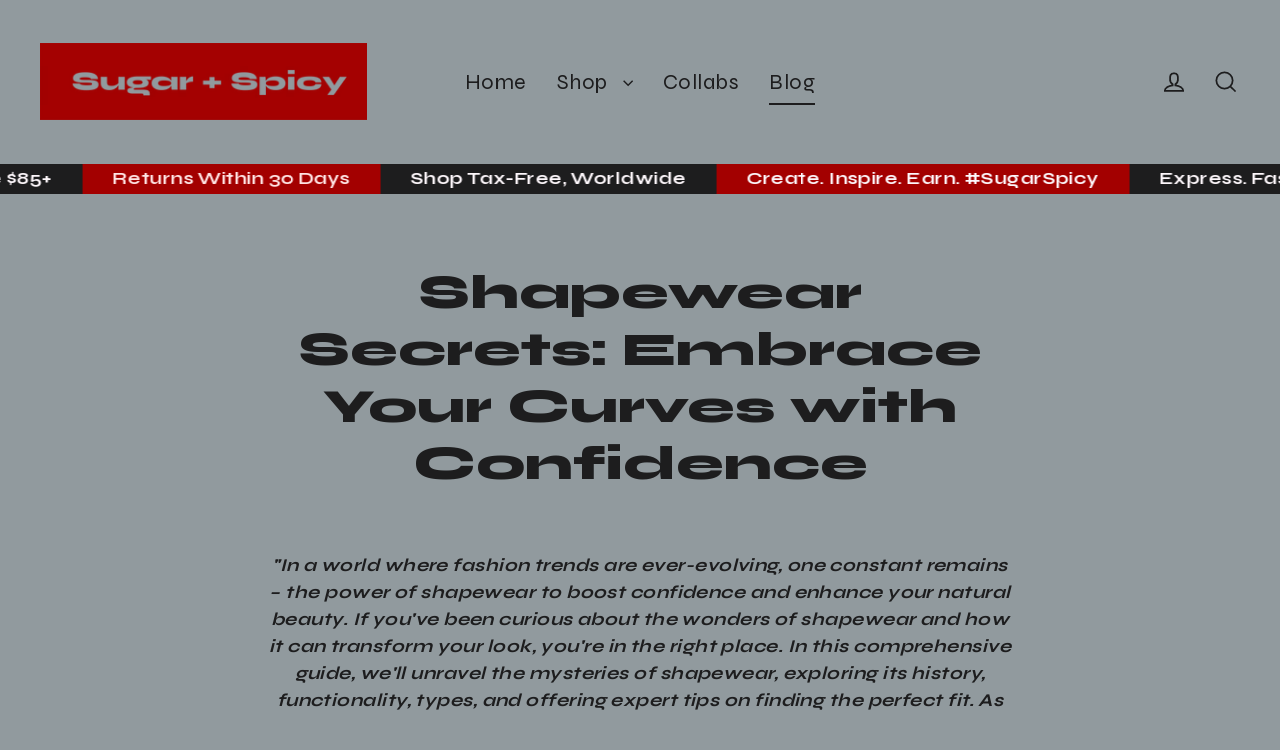

--- FILE ---
content_type: application/javascript
request_url: https://cdn.kilatechapps.com/media/currencyconverter/78885880120m.min.js
body_size: 4653
content:
style = document.createElement('style');style.id = "CC_KT_STYLE";style.innerHTML = ` .ktcc-wrapper{z-index:9999;position:fixed;bottom:0;top:unset;left:0;right:unset;display:none}.ktc-dropdown{display:inline-block;position:relative;line-height:1}.ktc-dropdown .ktc-head{text-align:right;padding:3px 8px;margin:0 0 4px;cursor:pointer;display:flex;justify-content:space-between;background-color:rgba(255,255,255,1.00);color:rgba(0,0,0,1.00);box-shadow:1px 1px 4px rgba(0,0,0,0.2);border-radius:6px}.ktc-dropdown .ktc-head .ktc-message span{vertical-align:middle}.ktc-dropdown .ktc-head .ktc-arrow{padding-left:4px}.ktc-dropdown .ktc-body{text-align:right;border:solid 1px #dadada;position:absolute;transition:all .3s ease-in-out;margin:5px 0;bottom:100%;display:flex;flex-direction:column-reverse;left:0;right:unset;border-radius:6px;background-color:rgba(255,255,255,1.00);color:rgba(0,0,0,1.00)}.ktc-dropdown.ktc-hide .ktc-body{opacity:0;visibility:hidden;height:0;display:none}.ktc-dropdown.ktc-hide .kt-svg{transform-origin:50% 56%;transform:rotate(180deg)}.ktc-dropdown .ktc-body .ktc-search{display:flex;align-items:center;padding:6px 5px}.ktc-dropdown .ktc-body .ktc-search input{padding-left:4px}.ktc-dropdown .ktc-body .ktc-search #ktc-keyword{border-radius:6px;border:solid 1px #dadada}.ktc-dropdown .ktc-body .ktc-search-icon{padding:3px 0 0 10px;cursor:pointer}.ktc-dropdown .ktc-body .ktc-content{padding:6px 0;text-align:left;max-height:250px;overflow-y:auto;overflow-x:hidden}.ktc-dropdown .ktc-body .ktc-content .ktc-item{padding:5px 6px 5px 6px;margin:1px 0;white-space:nowrap}.ktc-dropdown .ktc-body .ktc-content .ktc-item:hover{cursor:pointer;background-color:rgba(125,125,125,0.40)}.ktc-dropdown .ktc-body .ktc-content .ktc-item span{vertical-align:middle}.ktc-dropdown .ktc-content-wrapper{text-align:center}.ktc-dropdown .ktc-content-wrapper svg{display:none}.ktc-dropdown .ktc-content-wrapper.ktc-loading svg{display:inline-block;-webkit-animation:infnite-rotate-kt 1s linear infinite both;animation:infnite-rotate-kt 1s linear infinite both;padding:30px;height:100px}.ktc-dropdown .ktc-content-wrapper.ktc-loading .ktc-content{display:none}.ktc-dropdown .ktc-content:empty{display:block!important}.ktc-dropdown .ktc-content:empty::after{content:"No match found.";padding:2px 6px 2px 6px;margin:1px 0}@-webkit-keyframes infnite-rotate-kt{0%{-webkit-transform:rotate(0);transform:rotate(0)}100%{-webkit-transform:rotate(360deg);transform:rotate(360deg)}}@keyframes infnite-rotate-kt{0%{-webkit-transform:rotate(0);transform:rotate(0)}100%{-webkit-transform:rotate(360deg);transform:rotate(360deg)}}@media(min-width:576px){.ktcc-wrapper{position:fixed;bottom:0;top:unset;left:0;right:unset}.ktc-dropdown .ktc-body{bottom:100%;display:flex;flex-direction:column-reverse;left:0;right:unset}}.ktc-dropdown .ktc-body .ktc-search { display: none; }.ktc-dropdown .ktc-body { min-width: 112px; }  `;dropdown_CC_KT={}
dropdown_CC_KT.current_country="";dropdown_CC_KT.keypress_delay=null;dropdown_CC_KT.key_entered="";dropdown_CC_KT.manual=".ktcc-wrapper";dropdown_CC_KT.geo=true;dropdown_CC_KT.fast_load=false;dropdown_CC_KT.default_country="US";dropdown_CC_KT.specified_country="AE,AF,AL,AM,CW,AO,AR,AU,AW,AZ,BA,BB,BD,BG,BI,BN,BO,BR,BS,BW,BZ,CA,CD,CH,CN,CO,CR,CV,CZ,DJ,DK,DO,DZ,EG,ET,DE,FJ,FK,GB,GE,GM,GN,GT,GY,HK,HN,HT,HU,ID,IL,IN,IS,JM,JP,KE,KG,KH,KM,KR,KY,KZ,LA,LB,LK,LS,MA,MD,MK,MM,MN,MO,MU,MV,MW,MX,MY,NA,NG,NI,NO,NP,NZ,PE,PG,PH,PK,PL,PY,QA,RO,RS,RU,RW,SA,SB,SC,SE,SG,AC,SL,ST,SZ,TH,TJ,TO,TR,TT,TW,TZ,UA,UG,US,UY,UZ,VN,VU,WS,CM,DM,ML,PF,YE,ZA";dropdown_CC_KT.country_switcher=false;dropdown_CC_KT.item_template=`<div onclick="dropdown_CC_KT.s_c(event);"class="ktc-item"data-country="INPUT_1"data-currency="INPUT_2"><span class="ktcurrency">INPUT_2</span></div>`;dropdown_CC_KT.head_template=`<span class="ktcurrency">INPUT_2</span>`;dropdown_CC_KT.dropdown=`<div class="ktc-dropdown notranslate ktc-hide"><form action="/localization"method="post"enctype="multipart/form-data"accept-charset="UTF-8"id="kt-localization"><input type="hidden"name="form_type"value="localization"><input type="hidden"name="utf8"value="✓"><input type="hidden"name="_method"value="put"><input type="hidden"name="return_to"value="/"id="kt-localization-return-to"><input type="hidden"name="country_code"id="kt-localization-country"></form><div class="ktc-head"><span class="ktc-message"></span><span class="ktc-arrow"><svg height="14"aria-hidden="true"focusable="false"data-prefix="fas"data-icon="caret-up"class="kt-svg svg-inline--fa fa-caret-up fa-w-10"role="img"xmlns="http://www.w3.org/2000/svg"viewBox="0 0 320 512"><path fill="currentColor"d="M288.662 352H31.338c-17.818 0-26.741-21.543-14.142-34.142l128.662-128.662c7.81-7.81 20.474-7.81 28.284 0l128.662 128.662c12.6 12.599 3.676 34.142-14.142 34.142z"></path></svg></span></div><div class="ktc-body"><div class="ktc-search"><input type="text"name="keyword"id="ktc-keyword"placeholder="Search Currency"/><span class="ktc-search-icon"><svg height="14"aria-hidden="true"focusable="false"data-prefix="fas"data-icon="search"class="svg-inline--fa fa-search fa-w-10"role="img"xmlns="http://www.w3.org/2000/svg"viewBox="0 0 512 512"><path fill="currentColor"d="M505 442.7L405.3 343c-4.5-4.5-10.6-7-17-7H372c27.6-35.3 44-79.7 44-128C416 93.1 322.9 0 208 0S0 93.1 0 208s93.1 208 208 208c48.3 0 92.7-16.4 128-44v16.3c0 6.4 2.5 12.5 7 17l99.7 99.7c9.4 9.4 24.6 9.4 33.9 0l28.3-28.3c9.4-9.4 9.4-24.6.1-34zM208 336c-70.7 0-128-57.2-128-128 0-70.7 57.2-128 128-128 70.7 0 128 57.2 128 128 0 70.7-57.2 128-128 128z"></path></svg></span></div><div class="ktc-content-wrapper"><svg xmlns="http://www.w3.org/2000/svg"viewBox="0 0 512 512"><path d="M304 48C304 74.51 282.5 96 256 96C229.5 96 208 74.51 208 48C208 21.49 229.5 0 256 0C282.5 0 304 21.49 304 48zM304 464C304 490.5 282.5 512 256 512C229.5 512 208 490.5 208 464C208 437.5 229.5 416 256 416C282.5 416 304 437.5 304 464zM0 256C0 229.5 21.49 208 48 208C74.51 208 96 229.5 96 256C96 282.5 74.51 304 48 304C21.49 304 0 282.5 0 256zM512 256C512 282.5 490.5 304 464 304C437.5 304 416 282.5 416 256C416 229.5 437.5 208 464 208C490.5 208 512 229.5 512 256zM74.98 437C56.23 418.3 56.23 387.9 74.98 369.1C93.73 350.4 124.1 350.4 142.9 369.1C161.6 387.9 161.6 418.3 142.9 437C124.1 455.8 93.73 455.8 74.98 437V437zM142.9 142.9C124.1 161.6 93.73 161.6 74.98 142.9C56.24 124.1 56.24 93.73 74.98 74.98C93.73 56.23 124.1 56.23 142.9 74.98C161.6 93.73 161.6 124.1 142.9 142.9zM369.1 369.1C387.9 350.4 418.3 350.4 437 369.1C455.8 387.9 455.8 418.3 437 437C418.3 455.8 387.9 455.8 369.1 437C350.4 418.3 350.4 387.9 369.1 369.1V369.1z"/></svg><div class="ktc-content"></div></div></div></div>`;dropdown_CC_KT.set_item_list=(search_key="")=>{search_key=search_key.toLowerCase().trim();var searched=[];if(search_key==""){searched=Object.keys(KTCurrency.country_data)}else{searched=Object.keys(KTCurrency.country_data).filter((country)=>{return country.includes(search_key);});}
var html_dropdown=``;if(dropdown_CC_KT.country_switcher){searched.forEach((key)=>{html_dropdown+=dropdown_CC_KT.item_template.replaceAll("INPUT_0",KTCurrency.country_data[key].country).replaceAll("INPUT_1",KTCurrency.country_data[key].ccode).replaceAll("INPUT_2",KTCurrency.country_data[key].currency).replaceAll("INPUT_3",KTCurrency.country_data[key].symbol).replaceAll("INPUT_4",KTCurrency.country_data[key].ccode.toLowerCase())});}else{searched.forEach((key)=>{html_dropdown+=dropdown_CC_KT.item_template.replaceAll("INPUT_0",KTCurrency.country_data[key].country).replaceAll("INPUT_1",KTCurrency.country_data[key].ccode).replaceAll("INPUT_2",KTCurrency.country_data[key].currency).replaceAll("INPUT_3",KTCurrency.country_data[key].symbol).replaceAll("INPUT_4",KTCurrency.country_data[key].currency.toLowerCase())});}
document.querySelectorAll(".ktc-dropdown .ktc-body .ktc-content").forEach((comp)=>{comp.innerHTML=html_dropdown;});}
dropdown_CC_KT.set_head=(country,reload=true)=>{country_details=KTCurrency.country_data[KTCurrency.map_country_key[country]];document.querySelectorAll(".ktc-dropdown .ktc-head").forEach((comp)=>{comp.setAttribute("data-country",country_details.ccode);comp.setAttribute("data-currency",country_details.currency);if(dropdown_CC_KT.country_switcher){comp.querySelector(".ktc-message").innerHTML=dropdown_CC_KT.head_template.replaceAll("INPUT_0",country_details.country).replaceAll("INPUT_1",country_details.ccode).replaceAll("INPUT_2",country_details.currency).replaceAll("INPUT_3",country_details.symbol).replaceAll("INPUT_4",country_details.ccode.toLowerCase());}else{comp.querySelector(".ktc-message").innerHTML=dropdown_CC_KT.head_template.replaceAll("INPUT_0",country_details.country).replaceAll("INPUT_1",country_details.ccode).replaceAll("INPUT_2",country_details.currency).replaceAll("INPUT_3",country_details.symbol).replaceAll("INPUT_4",country_details.currency.toLowerCase());}});document.querySelector("#kt-localization-country").value=country;document.querySelector("#kt-localization-return-to").value=window.location.pathname+window.location.search;KTCurrency.lshandler("country",country);if(reload){if(!dropdown_CC_KT.fast_load){return document.querySelector("#kt-localization").submit();}
if(activeCurrency!=shopCurrency){document.querySelector("#kt-localization").submit();}
else{var submitData={};var formdata=document.querySelector("#kt-localization");formdata.querySelectorAll("input").forEach(input=>{submitData[input.name]=input.value;});fetch("/localization",{method:"PUT",headers:{"Content-type":"application/json; charset=UTF-8"},body:JSON.stringify(submitData)}).then(()=>{fetch(window.location.pathname).then(resp=>resp.text()).then(res=>{var reg=/Shopify.currency = (.+);/g
var match;var scraped=[];while(match=reg.exec(res)){scraped.push(match[1]||match[0]);}
var info=JSON.parse(scraped);KTCurrency.rates={};KTCurrency.rates[shopCurrency]=1.0;KTCurrency.rates[info.active]=info.rate;KTCurrency.convertAll(shopCurrency,country_details.currency);activeCurrency=country_details.currency;Shopify.currency={active:info.active,rate:info.rate};var KT_Counter_check=0;dropdown_CC_KT.KT_Currency_checker=window.setInterval(()=>{if(document.querySelectorAll("span.money:not([data-currency])").length!==0){dropdown_CC_KT.latefixer();}
if(KT_Counter_check==16){window.clearInterval(dropdown_CC_KT.KT_Currency_checker);}
KT_Counter_check++;},500);dropdown_CC_KT.latefixer();document.addEventListener('click',e=>{window.clearInterval(dropdown_CC_KT.KT_Currency_checker);var KT_Counter_check=0;dropdown_CC_KT.KT_Currency_checker=window.setInterval(()=>{if(document.querySelectorAll("span.money:not([data-currency])").length!==0){dropdown_CC_KT.latefixer();}
if(KT_Counter_check==16){window.clearInterval(dropdown_CC_KT.KT_Currency_checker);}
KT_Counter_check++;},500);dropdown_CC_KT.latefixer();});});});}}}
dropdown_CC_KT.s_c=(e)=>{var country="";if(e.target.classList.contains("ktc-item")){country=e.target;}else{country=e.target.parentElement;}
dropdown_CC_KT.current_country=country.getAttribute("data-country");document.querySelectorAll(".ktc-dropdown").forEach((comp)=>{comp.classList.toggle("ktc-hide");});dropdown_CC_KT.set_head(dropdown_CC_KT.current_country);};dropdown_CC_KT.country_auto_selector=(callback)=>{KTCurrency.currentCountry=cookieCountryKT;if((cookieCountryKT==null)&&dropdown_CC_KT.geo&&((new URL(window.location.href)).searchParams.get('currency')==null)){
ktfgc().then((res)=>{KTCurrency.lshandler("local_country",res);KTCurrency.currentCountry=res;if(typeof KTCurrency.map_country_key[res]=="undefined"){KTCurrency.currentCountry=dropdown_CC_KT.default_country;KTCurrency.lshandler("country",dropdown_CC_KT.default_country);if(dropdown_CC_KT.default_country!=currentCountryKT){callback(dropdown_CC_KT.default_country);return;}else{callback();return;}}else{KTCurrency.lshandler("country",res);callback(res);return;}}).catch(()=>{console.error("KTCurrency geo detection failed. Please contact KILATECH support (kilatechapps@gmail.com)");if(KTCurrency.currentCountry==null){KTCurrency.currentCountry=currentCountryKT;}
callback();return;});}else{if(cookieCountryKT==null){if(dropdown_CC_KT.default_country!=currentCountryKT){if((new URL(window.location.href)).searchParams.get('currency')!=null){KTCurrency.currentCountry=currentCountryKT;callback();return;}
KTCurrency.currentCountry=dropdown_CC_KT.default_country;callback(dropdown_CC_KT.default_country);return;}}
KTCurrency.currentCountry=currentCountryKT;callback();return;}};dropdown_CC_KT.init=(geoCurrency="")=>{if(dropdown_CC_KT.fast_load){KTCurrency.format="money_with_currency_format";common_func();dropdown_CC_KT.latefixer=()=>{KTCurrency.convertAll(shopCurrency,activeCurrency,'span.money:not([data-currency])');};}
dropdown_CC_KT.specified_country=dropdown_CC_KT.specified_country.split(",");dropdown_CC_KT.specified_country=[currentCountryKT].concat(dropdown_CC_KT.specified_country)
if(geoCurrency!=""){dropdown_CC_KT.specified_country=[geoCurrency].concat(dropdown_CC_KT.specified_country)}else if(KTCurrency.lshandler("local_country")!=null){try{var lc=KTCurrency.country_data[KTCurrency.map_country_key[KTCurrency.lshandler("local_country")]]
var activec=KTCurrency.country_data[KTCurrency.map_country_key[currentCountryKT]]
if(lc.currency!=activec.currency){dropdown_CC_KT.specified_country=[KTCurrency.lshandler("local_country")].concat(dropdown_CC_KT.specified_country)}}catch{}}
var cd={}
var curstring=[];var entry="";dropdown_CC_KT.specified_country.forEach((country)=>{try{entry=KTCurrency.country_data[KTCurrency.map_country_key[country]];if(typeof entry!="undefined"){if(dropdown_CC_KT.country_switcher){cd[KTCurrency.map_country_key[country]]=entry;}else{if(!curstring.includes(entry.currency)){curstring.push(entry.currency);cd[KTCurrency.map_country_key[country]]=entry;}}}}catch{}})
KTCurrency.country_data=cd;if(dropdown_CC_KT.manual==".ktcc-wrapper"){var comp=document.createElement('div');comp.className="ktcc-wrapper";document.body.appendChild(comp);}else{if(document.querySelectorAll(`${dropdown_CC_KT.manual}`).length==0){var comp=document.createElement('div');comp.className="CC_KT_WRAPPER_MANUAL";comp.style.display="none";document.body.appendChild(comp);}}
document.querySelectorAll(`${dropdown_CC_KT.manual}`).forEach((comp)=>{comp.innerHTML=dropdown_CC_KT.dropdown;});document.querySelectorAll(".ktc-dropdown .ktc-head").forEach((comp)=>{comp.addEventListener("click",(e)=>{document.querySelectorAll(".ktc-dropdown").forEach((comp2)=>{comp2.classList.toggle("ktc-hide");});document.querySelector(".ktc-dropdown .ktc-search #ktc-keyword").focus();});});document.addEventListener('mousedown',e=>{var inside=[false];document.querySelectorAll(".ktc-dropdown").forEach((comp)=>{if(comp.contains(e.target)){inside.push(true);}});if(!inside.reduce((init,val)=>(init||val))){document.querySelectorAll(".ktc-dropdown").forEach((comp)=>{comp.classList.add("ktc-hide");});}});document.querySelectorAll(".ktc-dropdown #ktc-keyword").forEach((comp)=>{comp.addEventListener("keyup",(e)=>{if(dropdown_CC_KT.keypress_delay!=null){window.clearTimeout(dropdown_CC_KT.keypress_delay);}
document.querySelectorAll(".ktc-dropdown .ktc-content-wrapper").forEach((comp)=>{comp.classList.add("ktc-loading");});dropdown_CC_KT.key_entered=e.target.value;dropdown_CC_KT.keypress_delay=window.setTimeout(()=>{dropdown_CC_KT.set_item_list(dropdown_CC_KT.key_entered);document.querySelectorAll(".ktc-dropdown .ktc-content-wrapper.ktc-loading").forEach((comp)=>{comp.classList.remove("ktc-loading");});document.querySelectorAll(".ktc-dropdown .ktc-search #ktc-keyword").forEach((comp)=>{comp.value=dropdown_CC_KT.key_entered;});},1000);});});if(geoCurrency==""){dropdown_CC_KT.set_head(KTCurrency.currentCountry,false);}else{dropdown_CC_KT.set_head(geoCurrency,true);}
dropdown_CC_KT.set_item_list();}
dropdown_CC_KT.main=()=>{KTCurrency.lshandler("cookietest","0");isCookieEnabled="0"==KTCurrency.lshandler("cookietest");if(!isCookieEnabled){console.error("Please enable cookies to currency converter to work.");return;}
dropdown_CC_KT.country_auto_selector(dropdown_CC_KT.init);}
dropdown_CC_KT.launcher=()=>{if (document.readyState === 'loading') {document.addEventListener('DOMContentLoaded', (event) => {dropdown_CC_KT.main();});} else {dropdown_CC_KT.main();}}
document.head.appendChild(style);style=document.createElement('link');style.id="CC_KT_STYLE_FLAG";style.rel="stylesheet";style.type="text/css";if(dropdown_CC_KT.country_switcher){style.href="https://root.kilatechapps.com/static/currencyconverter/country-flags/country-flags.min.css"}else{style.href="https://root.kilatechapps.com/static/currencyconverter/flags/currency_flags.min.css"}
document.head.appendChild(style);dropdown_CC_KT.ready=true;if(typeof KTCurrency!="undefined"){if(KTCurrency.ready){dropdown_CC_KT.launcher();}else{}}